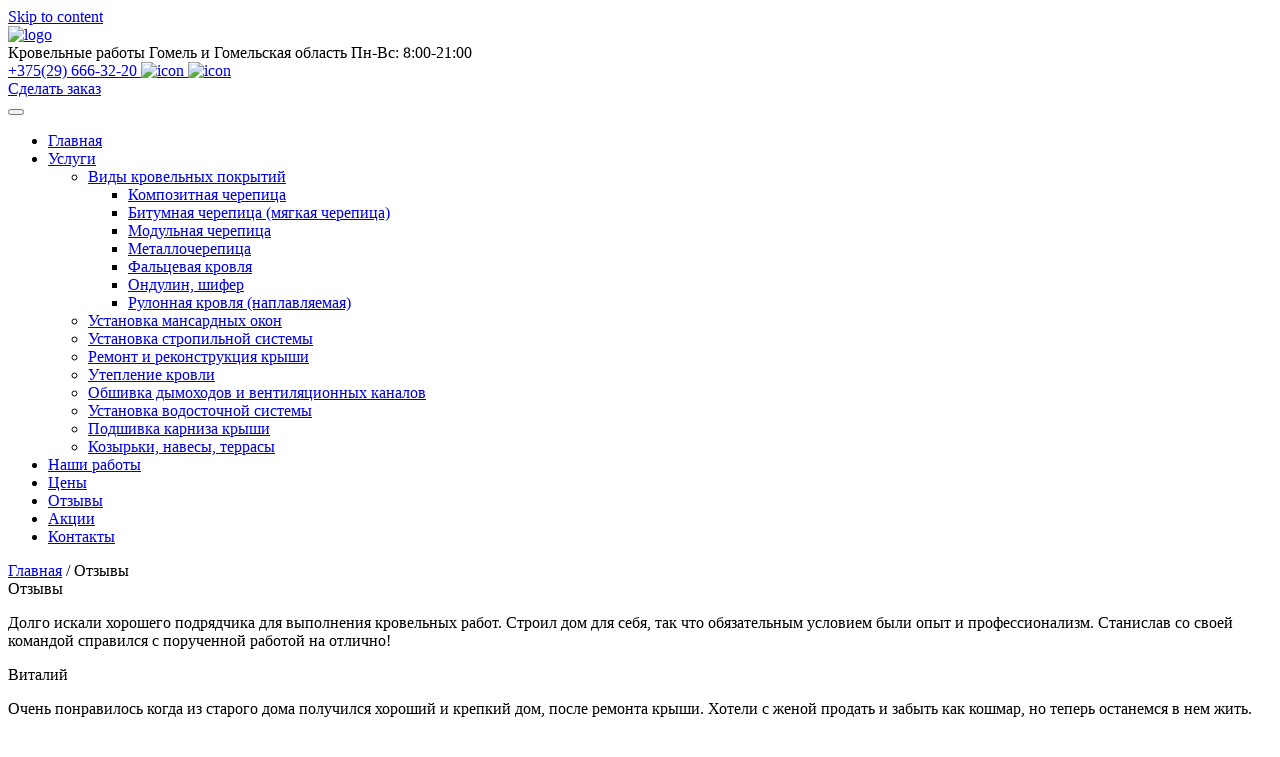

--- FILE ---
content_type: text/html; charset=UTF-8
request_url: https://ekodomik.by/reviews-2/
body_size: 9307
content:
<!doctype html>
<html lang="ru-RU">
<head>
	<meta charset="UTF-8">
	<meta name="viewport" content="width=device-width, initial-scale=1">
	<link rel="profile" href="https://gmpg.org/xfn/11">
	<link rel="stylesheet" type="text/css" href="/wp-content/themes/ecodomik/slick/slick.css"/> 
	<link rel="stylesheet" type="text/css" href="/wp-content/themes/ecodomik/slick/slick-theme.css"/>
	<link rel = "stylesheet" href = "https://cdn.knightlab.com/libs/juxtapose/latest/css/juxtapose.css">

	<title>Отзывы - ecodomik</title>

<!-- This site is optimized with the Yoast SEO plugin v13.4.1 - https://yoast.com/wordpress/plugins/seo/ -->
<meta name="robots" content="max-snippet:-1, max-image-preview:large, max-video-preview:-1"/>
<link rel="canonical" href="https://ekodomik.by/reviews-2/" />
<meta property="og:locale" content="ru_RU" />
<meta property="og:type" content="article" />
<meta property="og:title" content="Отзывы - ecodomik" />
<meta property="og:url" content="https://ekodomik.by/reviews-2/" />
<meta property="og:site_name" content="ecodomik" />
<meta name="twitter:card" content="summary_large_image" />
<meta name="twitter:title" content="Отзывы - ecodomik" />
<script type='application/ld+json' class='yoast-schema-graph yoast-schema-graph--main'>{"@context":"https://schema.org","@graph":[{"@type":"WebSite","@id":"https://ekodomik.by/#website","url":"https://ekodomik.by/","name":"ecodomik","inLanguage":"ru-RU","description":"\u0415\u0449\u0451 \u043e\u0434\u0438\u043d \u0441\u0430\u0439\u0442 \u043d\u0430 WordPress","potentialAction":[{"@type":"SearchAction","target":"https://ekodomik.by/?s={search_term_string}","query-input":"required name=search_term_string"}]},{"@type":"WebPage","@id":"https://ekodomik.by/reviews-2/#webpage","url":"https://ekodomik.by/reviews-2/","name":"\u041e\u0442\u0437\u044b\u0432\u044b - ecodomik","isPartOf":{"@id":"https://ekodomik.by/#website"},"inLanguage":"ru-RU","datePublished":"2020-04-02T14:02:29+00:00","dateModified":"2020-04-02T14:02:29+00:00","potentialAction":[{"@type":"ReadAction","target":["https://ekodomik.by/reviews-2/"]}]}]}</script>
<!-- / Yoast SEO plugin. -->

<link rel='dns-prefetch' href='//s.w.org' />
<link rel="alternate" type="application/rss+xml" title="ecodomik &raquo; Лента" href="https://ekodomik.by/feed/" />
<link rel="alternate" type="application/rss+xml" title="ecodomik &raquo; Лента комментариев" href="https://ekodomik.by/comments/feed/" />
		<script type="text/javascript">
			window._wpemojiSettings = {"baseUrl":"https:\/\/s.w.org\/images\/core\/emoji\/12.0.0-1\/72x72\/","ext":".png","svgUrl":"https:\/\/s.w.org\/images\/core\/emoji\/12.0.0-1\/svg\/","svgExt":".svg","source":{"concatemoji":"https:\/\/ekodomik.by\/wp-includes\/js\/wp-emoji-release.min.js?ver=5.4.18"}};
			/*! This file is auto-generated */
			!function(e,a,t){var n,r,o,i=a.createElement("canvas"),p=i.getContext&&i.getContext("2d");function s(e,t){var a=String.fromCharCode;p.clearRect(0,0,i.width,i.height),p.fillText(a.apply(this,e),0,0);e=i.toDataURL();return p.clearRect(0,0,i.width,i.height),p.fillText(a.apply(this,t),0,0),e===i.toDataURL()}function c(e){var t=a.createElement("script");t.src=e,t.defer=t.type="text/javascript",a.getElementsByTagName("head")[0].appendChild(t)}for(o=Array("flag","emoji"),t.supports={everything:!0,everythingExceptFlag:!0},r=0;r<o.length;r++)t.supports[o[r]]=function(e){if(!p||!p.fillText)return!1;switch(p.textBaseline="top",p.font="600 32px Arial",e){case"flag":return s([127987,65039,8205,9895,65039],[127987,65039,8203,9895,65039])?!1:!s([55356,56826,55356,56819],[55356,56826,8203,55356,56819])&&!s([55356,57332,56128,56423,56128,56418,56128,56421,56128,56430,56128,56423,56128,56447],[55356,57332,8203,56128,56423,8203,56128,56418,8203,56128,56421,8203,56128,56430,8203,56128,56423,8203,56128,56447]);case"emoji":return!s([55357,56424,55356,57342,8205,55358,56605,8205,55357,56424,55356,57340],[55357,56424,55356,57342,8203,55358,56605,8203,55357,56424,55356,57340])}return!1}(o[r]),t.supports.everything=t.supports.everything&&t.supports[o[r]],"flag"!==o[r]&&(t.supports.everythingExceptFlag=t.supports.everythingExceptFlag&&t.supports[o[r]]);t.supports.everythingExceptFlag=t.supports.everythingExceptFlag&&!t.supports.flag,t.DOMReady=!1,t.readyCallback=function(){t.DOMReady=!0},t.supports.everything||(n=function(){t.readyCallback()},a.addEventListener?(a.addEventListener("DOMContentLoaded",n,!1),e.addEventListener("load",n,!1)):(e.attachEvent("onload",n),a.attachEvent("onreadystatechange",function(){"complete"===a.readyState&&t.readyCallback()})),(n=t.source||{}).concatemoji?c(n.concatemoji):n.wpemoji&&n.twemoji&&(c(n.twemoji),c(n.wpemoji)))}(window,document,window._wpemojiSettings);
		</script>
		<style type="text/css">
img.wp-smiley,
img.emoji {
	display: inline !important;
	border: none !important;
	box-shadow: none !important;
	height: 1em !important;
	width: 1em !important;
	margin: 0 .07em !important;
	vertical-align: -0.1em !important;
	background: none !important;
	padding: 0 !important;
}
</style>
	<link rel='stylesheet' id='wp-block-library-css'  href='https://ekodomik.by/wp-includes/css/dist/block-library/style.min.css?ver=5.4.18' type='text/css' media='all' />
<link rel='stylesheet' id='contact-form-7-css'  href='https://ekodomik.by/wp-content/plugins/contact-form-7/includes/css/styles.css?ver=5.1.7' type='text/css' media='all' />
<link rel='stylesheet' id='ecodomik-style-css'  href='https://ekodomik.by/wp-content/themes/ecodomik/style.css?ver=5.4.18' type='text/css' media='all' />
<link rel='stylesheet' id='tablepress-default-css'  href='https://ekodomik.by/wp-content/plugins/tablepress/css/default.min.css?ver=1.11' type='text/css' media='all' />
<link rel='stylesheet' id='fancybox-css'  href='https://ekodomik.by/wp-content/plugins/easy-fancybox/css/jquery.fancybox.min.css?ver=1.3.24' type='text/css' media='screen' />
<script type='text/javascript' src='https://ekodomik.by/wp-includes/js/jquery/jquery.js?ver=1.12.4-wp'></script>
<script type='text/javascript' src='https://ekodomik.by/wp-includes/js/jquery/jquery-migrate.min.js?ver=1.4.1'></script>
<link rel='https://api.w.org/' href='https://ekodomik.by/wp-json/' />
<link rel="EditURI" type="application/rsd+xml" title="RSD" href="https://ekodomik.by/xmlrpc.php?rsd" />
<link rel="wlwmanifest" type="application/wlwmanifest+xml" href="https://ekodomik.by/wp-includes/wlwmanifest.xml" /> 
<meta name="generator" content="WordPress 5.4.18" />
<link rel='shortlink' href='https://ekodomik.by/?p=63' />
<link rel="alternate" type="application/json+oembed" href="https://ekodomik.by/wp-json/oembed/1.0/embed?url=https%3A%2F%2Fekodomik.by%2Freviews-2%2F" />
<link rel="alternate" type="text/xml+oembed" href="https://ekodomik.by/wp-json/oembed/1.0/embed?url=https%3A%2F%2Fekodomik.by%2Freviews-2%2F&#038;format=xml" />
<style type="text/css">.recentcomments a{display:inline !important;padding:0 !important;margin:0 !important;}</style><link rel="icon" href="https://ekodomik.by/wp-content/uploads/2020/04/icon-13.svg" sizes="32x32" />
<link rel="icon" href="https://ekodomik.by/wp-content/uploads/2020/04/icon-13.svg" sizes="192x192" />
<link rel="apple-touch-icon" href="https://ekodomik.by/wp-content/uploads/2020/04/icon-13.svg" />
<meta name="msapplication-TileImage" content="https://ekodomik.by/wp-content/uploads/2020/04/icon-13.svg" />
</head>

<body class="page-template page-template-reviews-temp page-template-reviews-temp-php page page-id-63">
		<div id="page" class="site">
		<a class="skip-link screen-reader-text" href="#content">Skip to content</a>

		<header id="masthead" class="header">
			<div class="header__info">
				<div class="container flex justify-content_between align-items_center">
					<div class="site-branding">
													<a href="/"><img src="https://ekodomik.by/wp-content/themes/ecodomik/img/icon/logo.svg" alt="logo"></a>
											</div><!-- .site-branding -->
					<div class="header__schedule flex justify-content_between align-items_center">
						<span>Кровельные работы</span>
						<span>Гомель и Гомельская область</span>
						<span>Пн-Вс: 8:00-21:00</span>
					</div>
					<div class="header__phone-wrapper flex justify-content_between align-items_center">
						<a href="tel:+375296663220" class="header__phone">
							+375(29) 666-32-20
						</a>
						<a href="viber://add?number=375296663220" class="header__phone">
							<img src="/wp-content/themes/ecodomik/img/icon/icon-7.svg" alt="icon">
						</a>
						<a href="whatsapp://send?phone=+375296663220" class="header__phone">
							<img src="/wp-content/themes/ecodomik/img/icon/icon-8.svg" alt="icon">
						</a>
					</div>
					<a href="/contacts/#form-block" class="header__make-order">
						Сделать заказ
					</a>
				</div>
			</div>
			<div class="header__nav">
				<div class="container">
					<nav id="site-navigation" class="main-navigation">
						<button class="menu-toggle" aria-controls="primary-menu" aria-expanded="false">						<span class="line"></span></button>
						<div class="menu-menu-1-container"><ul id="primary-menu" class="menu"><li id="menu-item-94" class="menu-item menu-item-type-post_type menu-item-object-page menu-item-home menu-item-94"><a href="https://ekodomik.by/">Главная</a></li>
<li id="menu-item-112" class="menu-item menu-item-type-post_type menu-item-object-page menu-item-has-children menu-item-112"><a href="https://ekodomik.by/services/">Услуги</a>
<ul class="sub-menu">
	<li id="menu-item-121" class="menu-item menu-item-type-post_type menu-item-object-page menu-item-has-children menu-item-121"><a href="https://ekodomik.by/types_roofing_works/">Виды кровельных покрытий</a>
	<ul class="sub-menu">
		<li id="menu-item-98" class="menu-item menu-item-type-post_type menu-item-object-page menu-item-98"><a href="https://ekodomik.by/composite_shingles/">Композитная черепица</a></li>
		<li id="menu-item-96" class="menu-item menu-item-type-post_type menu-item-object-page menu-item-96"><a href="https://ekodomik.by/bituminous_tile_soft_roofing/">Битумная черепица (мягкая черепица)</a></li>
		<li id="menu-item-101" class="menu-item menu-item-type-post_type menu-item-object-page menu-item-101"><a href="https://ekodomik.by/modular_tile/">Модульная черепица</a></li>
		<li id="menu-item-100" class="menu-item menu-item-type-post_type menu-item-object-page menu-item-100"><a href="https://ekodomik.by/metal_profile/">Металлочерепица</a></li>
		<li id="menu-item-117" class="menu-item menu-item-type-post_type menu-item-object-page menu-item-117"><a href="https://ekodomik.by/seam_roofing/">Фальцевая кровля</a></li>
		<li id="menu-item-105" class="menu-item menu-item-type-post_type menu-item-object-page menu-item-105"><a href="https://ekodomik.by/onduline_slate/">Ондулин, шифер</a></li>
		<li id="menu-item-110" class="menu-item menu-item-type-post_type menu-item-object-page menu-item-110"><a href="https://ekodomik.by/roll_to_roll/">Рулонная кровля (наплавляемая)</a></li>
	</ul>
</li>
	<li id="menu-item-114" class="menu-item menu-item-type-post_type menu-item-object-page menu-item-114"><a href="https://ekodomik.by/installation_of_attic_windows/">Установка мансардных окон</a></li>
	<li id="menu-item-115" class="menu-item menu-item-type-post_type menu-item-object-page menu-item-115"><a href="https://ekodomik.by/installation_truss_system/">Установка стропильной системы</a></li>
	<li id="menu-item-109" class="menu-item menu-item-type-post_type menu-item-object-page menu-item-109"><a href="https://ekodomik.by/repair_and_reconstruction_roofs/">Ремонт и реконструкция крыши</a></li>
	<li id="menu-item-116" class="menu-item menu-item-type-post_type menu-item-object-page menu-item-116"><a href="https://ekodomik.by/insulation_roofing/">Утепление кровли</a></li>
	<li id="menu-item-104" class="menu-item menu-item-type-post_type menu-item-object-page menu-item-104"><a href="https://ekodomik.by/sheathing_ventilating_ventilation_channels/">Обшивка дымоходов и вентиляционных каналов</a></li>
	<li id="menu-item-113" class="menu-item menu-item-type-post_type menu-item-object-page menu-item-113"><a href="https://ekodomik.by/installation_gutter_system/">Установка водосточной системы</a></li>
	<li id="menu-item-107" class="menu-item menu-item-type-post_type menu-item-object-page menu-item-107"><a href="https://ekodomik.by/filing_cornice_overhangs/">Подшивка карниза крыши</a></li>
	<li id="menu-item-97" class="menu-item menu-item-type-post_type menu-item-object-page menu-item-97"><a href="https://ekodomik.by/kozyrki/">Козырьки, навесы, террасы</a></li>
</ul>
</li>
<li id="menu-item-103" class="menu-item menu-item-type-post_type menu-item-object-page menu-item-103"><a href="https://ekodomik.by/portfolio/">Наши работы</a></li>
<li id="menu-item-118" class="menu-item menu-item-type-post_type menu-item-object-page menu-item-118"><a href="https://ekodomik.by/price/">Цены</a></li>
<li id="menu-item-106" class="menu-item menu-item-type-post_type menu-item-object-page current-menu-item page_item page-item-63 current_page_item menu-item-106"><a href="https://ekodomik.by/reviews-2/" aria-current="page">Отзывы</a></li>
<li id="menu-item-95" class="menu-item menu-item-type-post_type menu-item-object-page menu-item-95"><a href="https://ekodomik.by/akcii/">Акции</a></li>
<li id="menu-item-99" class="menu-item menu-item-type-post_type menu-item-object-page menu-item-99"><a href="https://ekodomik.by/contacts/">Контакты</a></li>
</ul></div>					</nav><!-- #site-navigation -->
				</div>
			</div>
		</header><!-- #masthead -->

		<div id="content" class="site-content">

<section class="page-head reviews-page">
	<div class="page-head__breadcrubs">
		<a href="/">Главная</a> / Отзывы	</div>
	<div class="page-head__tetle title">
		Отзывы	</div>
</section>
<section class="page-head-rew">
	<div class="container">
		<div class="reviews flex flex_wrap justify-content_between">
			
							<div class="reviews-card">
					<div class="reviews-card__content">
						<p>Долго искали хорошего подрядчика для выполнения кровельных работ. Строил дом для себя, так что обязательным условием были опыт и профессионализм. Станислав со своей командой справился с порученной работой на отлично!</p>
					</div>
					<div class="reviews-card__title">
						Виталий					</div>
				</div>
							<div class="reviews-card">
					<div class="reviews-card__content">
						<p>Очень понравилось когда из старого дома получился хороший и крепкий дом, после ремонта крыши. Хотели с женой продать и забыть как кошмар, но теперь останемся в нем жить. Большое спасибо компании «Экодомик», а в частности Станиславу!</p>
					</div>
					<div class="reviews-card__title">
						Виталий Сергеевич					</div>
				</div>
							<div class="reviews-card">
					<div class="reviews-card__content">
						<p>Ребята большие молодцы! Они не только на совесть сделали крышу нашего дома, но и оказали помощь в выборе материала, помогли с расчетами и доставкой. Я считаю, что такие вещи лучше доверять профессионалам, ведь только они точно смогут просчитать вам покрытие и количество всяких доборных элементов. Нам было легко и удобно работать с компанией Экодомик.<br />
На повестке дня у нас теперь беседка и муж утвердительно сказал, что пригласим опять эту команду!</p>
					</div>
					<div class="reviews-card__title">
						Анастасия					</div>
				</div>
							<div class="reviews-card">
					<div class="reviews-card__content">
						<p>Со Станиславом и его командой знакомы давно. Он делал нам крышу ещё в 2014 году. Работой остались довольны: все было выполнено качественно и аккуратно. Правда пришлось подождать покрытие для крыши, так как возникли какие-то заминки с доставкой. А в 2016 они делали крышу моей сестре. По срокам и качеству работ нареканий нет никаких. Радует, что есть люди, которые ответственно и добросовестно выполняют свою работу. Спасибо.</p>
					</div>
					<div class="reviews-card__title">
						Галина Петровна					</div>
				</div>
							<div class="reviews-card">
					<div class="reviews-card__content">
						<p>Команду Стаса выбрали по рекомендации. У ребят репутация серьезных профессионалов. Репутация подтвердилась. Особо хочу отметить, что ребята ведут работы «под ключ» — от приема и разгрузки материалов до финишной отделки. Планирование работ осуществляется по готовности площадки. В нашем случае были перебои с поставками комплектующих, поэтому ребятам пришлось работать в 3 этапа. Уложились в максимально сжатые сроки. К качеству претензий нет</p>
					</div>
					<div class="reviews-card__title">
						Светлана					</div>
				</div>
							<div class="reviews-card">
					<div class="reviews-card__content">
						<p>У бабушки был довольно старый дом и крыша в ужаснейшем состоянии. Наткнувшись в интернете на сайт https://ekodomik.by решила позвонить. Станислав оказался профессионалом своего дела. Он объяснил и подсказал как лучше отремонтировать крышу и даже где лучше купить материалы! Даже сделал скидку, как пенсионерке! Спасибо большое за оказанные услуги! Обязательно порекомендую своим знакомым данную фирму!</p>
					</div>
					<div class="reviews-card__title">
						Екатерина					</div>
				</div>
							<div class="reviews-card">
					<div class="reviews-card__content">
						<p>Отличная команда! Все работы выполнены в срок. Четко рассчитан расходный материал, не было излишков и недостач. Кровля с легкостью выдержала зиму и сильные ветра. Стас креативно подходит к своей работе и предлагает несколько вариантов возведения кровли. Работа выполнена быстро и качественно. При строительстве дачи по воле случая я пересекся с другими кровельщиками, которые подтвердили – работу выполнили профессионалы. Что, касается, стоимости то я при выборе кровельщиков рассмотрел множество вариантов и у Стаса оказались самые выгодные расценки. Я не пожалел, что выбрал бригаду Стаса.</p>
					</div>
					<div class="reviews-card__title">
						Константин Сергеевич					</div>
				</div>
							<div class="reviews-card">
					<div class="reviews-card__content">
						<div class="testimonial-content">
<p>Когда пришло время для строительства крыши то перелопатил тонны информации как в интернете так и в советах голова просто взрывалась Хотелось сделать качественно и грамотно кровельные работы После встречи с Станиславом понял что это тот кто мне нужен Первое что он мне предложил это проехать на готовые объекты которые он сделал Когда приехали на объект сразу было видно что у человека есть опыт и руки Все четка и грамотно показал рассказал ответил на все мои вопросы Я доверился этой команде и не прогадал Профессионально был рассчитан и подобран материал предоставил хорошую скидку на материал и работу Его работай я доволен и сейчас готов сам с уверенностью предоставить его работу на показ Также нужно отметить за чистоту и порядок во время работ Все чистенько и аккуратненько Читая отзывы могу только поддержать людей сказав что Станислав со своей командой справился с порученной работой на отлично! ТАК ДЕРЖАТЬ и огромное спасибо P S РЕКОМЕНДУЮ</p>
</div>
<div class="testimonial-client"></div>
					</div>
					<div class="reviews-card__title">
						Александр					</div>
				</div>
							<div class="reviews-card">
					<div class="reviews-card__content">
						<p>Хочу поблагодарить Станислава и его коллектив за добросовестную работу по возведению навеса террасы в Романовичах 2019г. Ответственные и порядочные ребята с которыми было приятно работать. Спасибо!</p>
					</div>
					<div class="reviews-card__title">
						Юрий Иванченко					</div>
				</div>
						
	</div>
</div>
</section>
<section id="form-block" class="form-block">
	<div class="container">
		<div role="form" class="wpcf7" id="wpcf7-f177-o1" lang="ru-RU" dir="ltr">
<div class="screen-reader-response"></div>
<form action="/reviews-2/#wpcf7-f177-o1" method="post" class="wpcf7-form" novalidate="novalidate">
<div style="display: none;">
<input type="hidden" name="_wpcf7" value="177" />
<input type="hidden" name="_wpcf7_version" value="5.1.7" />
<input type="hidden" name="_wpcf7_locale" value="ru_RU" />
<input type="hidden" name="_wpcf7_unit_tag" value="wpcf7-f177-o1" />
<input type="hidden" name="_wpcf7_container_post" value="0" />
</div>
<div class="form-block__title title">Оставьте Ваш отзыв</div>
<div class="flex flex_wrap justify-content_between align-items_center">
<div class="form-block__item"><span class="wpcf7-form-control-wrap text-100"><input type="text" name="text-100" value="" size="40" class="wpcf7-form-control wpcf7-text wpcf7-validates-as-required" aria-required="true" aria-invalid="false" placeholder="Имя" /></span></div>
<div class="form-block__item"><span class="wpcf7-form-control-wrap tel-200"><input type="tel" name="tel-200" value="" size="40" class="wpcf7-form-control wpcf7-text wpcf7-tel wpcf7-validates-as-required wpcf7-validates-as-tel" aria-required="true" aria-invalid="false" placeholder="Телефон" /></span></div>
<div class="form-block__item"><span class="wpcf7-form-control-wrap text-300"><input type="text" name="text-300" value="" size="40" class="wpcf7-form-control wpcf7-text" aria-invalid="false" placeholder="Оставьте свой отзыв" /></span></div>
<div class="form-block__item"><input type="submit" value="Добавить отзыв" class="wpcf7-form-control wpcf7-submit" /></div>
</p></div>
<input type='hidden' class='wpcf7-pum' value='{"closepopup":false,"closedelay":0,"openpopup":false,"openpopup_id":0}' /><div class="wpcf7-response-output wpcf7-display-none"></div></form></div>	</div>
</section>




</div><!-- #content -->

<footer id="colophon" class="site-footer">
	<div class="site-info">
		<div class="container">
			<div class="flex flex_wrap justify-content_between align-items_start">
				<div class="info">
					<div class="info__title">Телефон:</div>
					<div class="flex justify-content_between align-items_center">
						<a href="tel:+375296663220" class="header__phone">
							+375(29) 666-32-20
						</a>
						<a href="viber://add?number=375296663220" class="header__phone">
							<img src="/wp-content/themes/ecodomik/img/icon/icon-7.svg" alt="icon">
						</a>
						<a href="whatsapp://send?phone=+375296663220" class="header__phone">
							<img src="/wp-content/themes/ecodomik/img/icon/icon-8.svg" alt="icon">
						</a>
					</div>
				</div>
				<div class="info">
					<div class="info__title">Email:</div>
					<a href="mailto:stroimroof@yandex.ru">stroimroof@yandex.ru</a>
				</div>
				<div class="info">
					<div class="info__title">Время работы:</div>
					<span>Пн-Вс: 08.00-21.00</span>
				</div>
				<div class="info">
					<div class="info__title">Работаем:</div>
					<span>Гомель, Речица, Жлобин, Буда-Кошелево, Ветка, Светлогорск, Чечерск, Добруш.</span>
				</div>
			</div>
		</div>
	</div><!-- .site-info -->
	<div class="site-sub-info">
		<div class="container">
			<div class="flex flex_wrap justify-content_between align-items_center">
				<div class="site-branding">
											<a href="/"><img src="https://ekodomik.by/wp-content/themes/ecodomik/img/icon/logo.svg" alt="logo"></a>
									</div><!-- .site-branding -->
				<div class="site-created-by">
					<a href="https://medialime.by/">Создание сайтов Media Lime</a>
				</div>
			</div>
		</div>
	</div>
</footer><!-- #colophon -->
</div><!-- #page -->

<script type='text/javascript'>
/* <![CDATA[ */
var wpcf7 = {"apiSettings":{"root":"https:\/\/ekodomik.by\/wp-json\/contact-form-7\/v1","namespace":"contact-form-7\/v1"},"cached":"1"};
/* ]]> */
</script>
<script type='text/javascript' src='https://ekodomik.by/wp-content/plugins/contact-form-7/includes/js/scripts.js?ver=5.1.7'></script>
<script type='text/javascript' src='https://ekodomik.by/wp-content/themes/ecodomik/js/navigation.js?ver=20151215'></script>
<script type='text/javascript' src='https://ekodomik.by/wp-content/themes/ecodomik/js/skip-link-focus-fix.js?ver=20151215'></script>
<script type='text/javascript' src='https://ekodomik.by/wp-content/plugins/easy-fancybox/js/jquery.fancybox.min.js?ver=1.3.24'></script>
<script type='text/javascript'>
var fb_timeout, fb_opts={'overlayShow':true,'hideOnOverlayClick':true,'showCloseButton':true,'margin':20,'centerOnScroll':false,'enableEscapeButton':true,'autoScale':true };
if(typeof easy_fancybox_handler==='undefined'){
var easy_fancybox_handler=function(){
jQuery('.nofancybox,a.wp-block-file__button,a.pin-it-button,a[href*="pinterest.com/pin/create"],a[href*="facebook.com/share"],a[href*="twitter.com/share"]').addClass('nolightbox');
/* IMG */
var fb_IMG_select='a[href*=".jpg"]:not(.nolightbox,li.nolightbox>a),area[href*=".jpg"]:not(.nolightbox),a[href*=".jpeg"]:not(.nolightbox,li.nolightbox>a),area[href*=".jpeg"]:not(.nolightbox),a[href*=".png"]:not(.nolightbox,li.nolightbox>a),area[href*=".png"]:not(.nolightbox),a[href*=".webp"]:not(.nolightbox,li.nolightbox>a),area[href*=".webp"]:not(.nolightbox)';
jQuery(fb_IMG_select).addClass('fancybox image');
var fb_IMG_sections=jQuery('.gallery,.wp-block-gallery,.tiled-gallery,.wp-block-jetpack-tiled-gallery');
fb_IMG_sections.each(function(){jQuery(this).find(fb_IMG_select).attr('rel','gallery-'+fb_IMG_sections.index(this));});
jQuery('a.fancybox,area.fancybox,li.fancybox a').each(function(){jQuery(this).fancybox(jQuery.extend({},fb_opts,{'transitionIn':'elastic','easingIn':'easeOutBack','transitionOut':'elastic','easingOut':'easeInBack','opacity':false,'hideOnContentClick':false,'titleShow':true,'titlePosition':'over','titleFromAlt':true,'showNavArrows':true,'enableKeyboardNav':true,'cyclic':false}))});};
jQuery('a.fancybox-close').on('click',function(e){e.preventDefault();jQuery.fancybox.close()});
};
var easy_fancybox_auto=function(){setTimeout(function(){jQuery('#fancybox-auto').trigger('click')},1000);};
jQuery(easy_fancybox_handler);jQuery(document).on('post-load',easy_fancybox_handler);
jQuery(easy_fancybox_auto);
</script>
<script type='text/javascript' src='https://ekodomik.by/wp-content/plugins/easy-fancybox/js/jquery.easing.min.js?ver=1.4.1'></script>
<script type='text/javascript' src='https://ekodomik.by/wp-content/plugins/easy-fancybox/js/jquery.mousewheel.min.js?ver=3.1.13'></script>
<script type='text/javascript' src='https://ekodomik.by/wp-includes/js/wp-embed.min.js?ver=5.4.18'></script>

<script src="/wp-content/themes/ecodomik/js/lazy.js"></script>
<script src="/wp-content/themes/ecodomik/js/script.js"></script>
<script src="https://cdn.knightlab.com/libs/juxtapose/latest/js/juxtapose.min.js"></script>

<!-- <link rel="stylesheet" href="https://cdn.envybox.io/widget/cbk.css"> -->
<script src="//code-ya.jivosite.com/widget/2aVAXk0AqP" async></script>
<!-- <script type="text/javascript" src="https://cdn.envybox.io/widget/cbk.js?wcb_code=0a6ca94c940c4b958c65cdbd6b9fd71a" charset="UTF-8" async></script> -->

<!-- Yandex.Metrika counter --> <script type="text/javascript" > (function (d, w, c) { (w[c] = w[c] || []).push(function() { try { w.yaCounter48438887 = new Ya.Metrika({ id:48438887, clickmap:true, trackLinks:true, accurateTrackBounce:true, webvisor:true }); } catch(e) { } }); var n = d.getElementsByTagName("script")[0], s = d.createElement("script"), f = function () { n.parentNode.insertBefore(s, n); }; s.type = "text/javascript"; s.async = true; s.src = "https://mc.yandex.ru/metrika/watch.js"; if (w.opera == "[object Opera]") { d.addEventListener("DOMContentLoaded", f, false); } else { f(); } })(document, window, "yandex_metrika_callbacks"); </script> <noscript><div><img src="https://mc.yandex.ru/watch/48438887" style="position:absolute; left:-9999px;" alt="" /></div></noscript> <!-- /Yandex.Metrika counter -->


</body>
</html>
